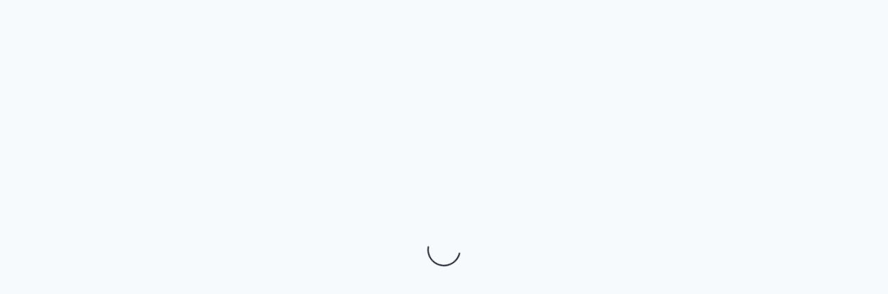

--- FILE ---
content_type: text/html
request_url: https://feedme.taster.com/menu/d6b6e94b-8a0c-4ddd-981d-767895dd39f6/?utm_source=taster_website
body_size: 859
content:
<!DOCTYPE html>
<html lang="fr" translate="no">
	<head>
		<meta charset="UTF-8"/>
		<meta name="author" content="Taster"/>
		<link rel="icon" type="image/svg+xml" href="/favicon.png"/>
		<link rel="favicon" href="/favicon.png" sizes="64x64"/>
		<meta name="theme-color" content="#0000"/>
		<meta name="viewport" content="width=device-width, initial-scale=1.0, user-scalable=no"/>
		<meta name="description" content="Taster click and collect app to order delicious food"/>
		<title>Taster click and collect</title>
		<script>function initMap() {}</script>
		<script async
 src="https://maps.googleapis.com/maps/api/js?key=AIzaSyCNQ5U9rG4-NrPDPGjgvHtANkh4J5qV83I&libraries=places&callback=initMap"></script>
		<script>(function (w, d, s, l, i) {
 w[l] = w[l] || [];
 w[l].push({ 'gtm.start': new Date().getTime(), event: 'gtm.js' });
 var f = d.getElementsByTagName(s)[0],
 j = d.createElement(s),
 dl = l != 'dataLayer' ? '&l=' + l : '';
 j.async = true;
 j.src = 'https://www.googletagmanager.com/gtm.js?id=' + i + dl;
 f.parentNode.insertBefore(j, f);
 })(window, document, 'script', 'dataLayer', 'GTM-TDBLP62X');</script>
		<script type="module" crossorigin src="/assets/index-Dib5--0S.js"></script>
		<link rel="stylesheet" crossorigin href="/assets/index-Qe7ExA3R.css"/>
	<link rel="manifest" href="/manifest.webmanifest"><script id="vite-plugin-pwa:register-sw" src="/registerSW.js"></script></head>
	<body>
		<ul id="phone" style="opacity: 0; position: absolute">
			<li>111-111-1111</li>
		</ul>
		<div id="root"></div>
		<noscript>
			<iframe src="https://www.googletagmanager.com/ns.html?id=GTM-TNH4BMB"  height="0"  width="0"  style="display: none; visibility: hidden"></iframe>
		</noscript>
	</body>
</html>


--- FILE ---
content_type: text/css
request_url: https://feedme.taster.com/assets/index-Qe7ExA3R.css
body_size: 452
content:
@font-face{font-family:DM Sans Variable;font-style:normal;font-display:swap;font-weight:100 1000;src:url(/assets/dm-sans-latin-ext-wght-normal-D1bw2c55.woff2) format("woff2-variations");unicode-range:U+0100-02AF,U+0304,U+0308,U+0329,U+1E00-1E9F,U+1EF2-1EFF,U+2020,U+20A0-20AB,U+20AD-20C0,U+2113,U+2C60-2C7F,U+A720-A7FF}@font-face{font-family:DM Sans Variable;font-style:normal;font-display:swap;font-weight:100 1000;src:url(/assets/dm-sans-latin-wght-normal-DeBecvsH.woff2) format("woff2-variations");unicode-range:U+0000-00FF,U+0131,U+0152-0153,U+02BB-02BC,U+02C6,U+02DA,U+02DC,U+0304,U+0308,U+0329,U+2000-206F,U+2074,U+20AC,U+2122,U+2191,U+2193,U+2212,U+2215,U+FEFF,U+FFFD}.disabled-link{pointer-events:none;cursor:not-allowed;-webkit-user-select:none;user-select:none}.chakra-modal__content-container:has(>#chakra-modal-webview-modal),#chakra-modal-webview-modal{height:100%}*,*:before,*:after{box-sizing:border-box}*{margin:0;padding:0}html{text-rendering:optimizeLegibility;-moz-osx-font-smoothing:grayscale}html,body,#root{height:100%;text-rendering:optimizeLegibility;-moz-osx-font-smoothing:grayscale}body{line-height:1.5}img,picture,video,canvas,svg{display:block;max-width:100%}input,button,textarea,select{font:inherit}#root,#__next{isolation:isolate}


--- FILE ---
content_type: text/javascript
request_url: https://feedme.taster.com/assets/messages-Q9Eu28kJ.js
body_size: 4409
content:
import"./index-Dib5--0S.js";try{let e=typeof window<"u"?window:typeof global<"u"?global:typeof globalThis<"u"?globalThis:typeof self<"u"?self:{},t=new e.Error().stack;t&&(e._sentryDebugIds=e._sentryDebugIds||{},e._sentryDebugIds[t]="d270295a-112c-4af7-bc01-67a270b84c6e",e._sentryDebugIdIdentifier="sentry-dbid-d270295a-112c-4af7-bc01-67a270b84c6e")}catch{}const a=JSON.parse(`{"ASAP (10min)":"ASAP (10min)","Abandon cart":"Abandon cart","Add items":"Add items","Add more items":"Add more items","Add to cart":"Add to cart","Add {missingAmount} to your cart to use this promo code.":["Add ",["missingAmount"]," to your cart to use this promo code."],"Address, city or postal code":"Address, city or postal code","Adjust cart to place order":"Adjust cart to place order","Admin settings":"Admin settings","All our restaurants are closed":"All our restaurants are closed","Apply":"Apply","Ask a staff member for help to pair the card machine.":"Ask a staff member for help to pair the card machine.","Ask the staff for our allergen list":"Ask the staff for our allergen list","Available for pre-order":"Available for pre-order","Back":"Back","Back to home":"Back to home","Back to menu":"Back to menu","Cancel order":"Cancel order","Cancel payment":"Cancel payment","Cancel payment request":"Cancel payment request","Canceling payment":"Canceling payment","Cancelling order":"Cancelling order","Card machine ID":"Card machine ID","Card machine offline":"Card machine offline","Card machine paired":"Card machine paired","Card machine unavailable":"Card machine unavailable","Cart ({itemsQuantity})":["Cart (",["itemsQuantity"],")"],"Cash":"Cash","Checkout":"Checkout","Choose a brand to see the menu and order":"Choose a brand to see the menu and order","Choose a new time instead":"Choose a new time instead","Choose a store":"Choose a store","Choose at least {min}":["Choose at least ",["min"]],"Clear cart":"Clear cart","Clear cart?":"Clear cart?","Click & Collect is currently unavailable. However, you can still place your order in person at the store.":"Click & Collect is currently unavailable. However, you can still place your order in person at the store.","Click on the Safari icon to complete your order":"Click on the Safari icon to complete your order","Close":"Close","Close item details":"Close item details","Closed":"Closed","Confirm":"Confirm","Contact support":"Contact support","Continue in a browser or you won’t be able to complete your payment.":"Continue in a browser or you won’t be able to complete your payment.","Continue ordering":"Continue ordering","Decrease quantity":"Decrease quantity","Delete {label}":["Delete ",["label"]],"Delivery unavailable":"Delivery unavailable","Device ID":"Device ID","Device Information":"Device Information","Directions":"Directions","Discount code":"Discount code","Don’t want to get off the couch?":"Don’t want to get off the couch?","Email":"Email","Empty cart":"Empty cart","Enter code":"Enter code","Enter location":"Enter location","Enter the admin PIN":"Enter the admin PIN","Enter your location to find stores near you":"Enter your location to find stores near you","Feeling lucky?<0/> Spin the wheel to win a free item!":"Feeling lucky?<0/> Spin the wheel to win a free item!","Find a location":"Find a location","Follow the instructions on the card machine":"Follow the instructions on the card machine","Get receipt":"Get receipt","Go back":"Go back","Go back to home page and start again.":"Go back to home page and start again.","Go back to my cart":"Go back to my cart","Go back to the payment page":"Go back to the payment page","Go to Home":"Go to Home","Go to checkout":"Go to checkout","Great choice!":"Great choice!","Home":"Home","I accept the <0>terms and conditions</0>":"I accept the <0>terms and conditions</0>","In this location":"In this location","Incorrect code":"Wrong code","Increase quantity":"Increase quantity","Information on allergens":"Information on allergens","Informations":"Informations","Invalid promo code":"Invalid promo code","It is not possible to pay on site by credit card at the moment. You can return to the payment page to pay securely online with our partner Stripe.":"It is not possible to pay on site by credit card at the moment. You can return to the payment page to pay securely online with our partner Stripe.","Item unavailable":"Item unavailable","Just so we can shout your name when the order is ready":"Just so we can shout your name when the order is ready","Kitchen address isn't formatted correctly. Please contact support.":"Kitchen address isn't formatted correctly. Please contact support.","Later":"Later","Lets go! Your order <0>#{number}</0> is ready!":["Lets go! Your order <0>#",["number"],"</0> is ready!"],"Log out":"Log out","Make sure the card machine is switched on and connected to the internet. If it still doesn’t work, try <0><1>pairing the card machine</1> </0>again.":"Make sure the card machine is switched on and connected to the internet. If it still doesn’t work, try <0><1>pairing the card machine</1> </0>again.","Mandatory":"Mandatory","Meal voucher":"Meal voucher","More Info":"More Info","My cart":"My cart","My cart ({numberOfItems})":["My cart (",["numberOfItems"],")"],"Name":"Name","Need help?":"Need help?","Next":"Next","Next customer":"Next customer","No click and collect restaurant are currently activated for this kitchen.":"No click and collect restaurant are currently activated for this kitchen.","No data to display.":"No data to display.","No results found. Please try again with a different location.":"No results found. Please try again with a different location.","No thanks":"No thanks","Not paired":"Not paired","Offline":"Offline","Oh no! The card machine isn't connected":"Oh no! The card machine isn't connected","On site by credit card":"On site by credit card","Open":"Open","Open until {0}":["Open until ",["0"]],"Open until {currentShiftTime}":["Open until ",["currentShiftTime"]],"Opens at {0}":["Opens at ",["0"]],"Opens at {nextOpenTime}":["Opens at ",["nextOpenTime"]],"Optional":"Optional","Order":"Order","Order confirmed":"Order confirmed","Order delivery":"Order delivery","Order details":"Order details","Order in progress":"Order in progress","Order on {platformLabel}":["Order on ",["platformLabel"]],"Other":"Other","Other locations near you":"Other locations near you","Our restaurants":"Our restaurants","Pair a card machine":"Pair a card machine","Pair card machine":"Pair card machine","Pairing failed":"Pairing failed","Pairing...":"Pairing...","Paperless for the planet 💚":"Paperless for the planet 💚","Pay":"Pay","Pay {0}":["Pay ",["0"]],"Payment":"Payment","Payment accepted":"Payment accepted","Payment failed":"Payment failed","Payment in progress":"Payment in progress","Payment info":"Payment info","Payment refused":"Payment refused","Payment request in progress":"Payment request in progress","Pickup time":"Pickup time","Please choose another category.":"Please choose another category.","Please enter a valid email address":"Please enter a valid email address","Please enter the code displayed on the card machine":"Please enter the code displayed on the card machine","Please try again.":"Please try again.","Preorder":"Preorder","Processing order…":"Processing order…","Product information":"Product information","Products":"Products","Promo {couponCode} applied":["Promo ",["couponCode"]," applied"],"Qty":"Qty","Quantity":"Quantity","Ready":"Ready","Receipt sent":"Receipt sent","Recovering your order…":"Recovering your order…","Redirecting you to your cart":"Redirecting you to your cart","Redirecting you to your order":"Redirecting you to your order","Refresh":"Refresh","Register this terminal":"Register this terminal","Remove code":"Remove code","Request location":"Request location","Retry":"Retry","Scan the QR code below for the full list of allergens and associated dietary restrictions.":"Scan the QR code below for the full list of allergens and associated dietary restrictions.","See allergens":"See allergens","See menu":"See menu","See {0}'s allergens":["See ",["0"],"'s allergens"],"Select kitchen":"Select kitchen","Send receipt":"Send receipt","Settings":"Settings","Sign in":"Sign in","Snap! We don’t have Taster brands here yet.":"Snap! We don’t have Taster brands here yet.","Sorry, all items are out of stock.":"Sorry, all items are out of stock.","Sorry, something went wrong. Return to homepage and try again.":"Sorry, something went wrong. Return to homepage and try again.","Sorry, we can’t seem to find the page you’re looking for.":"Sorry, we can’t seem to find the page you’re looking for.","Sorry, we encountered a problem. To checkout, please empty your cart and start again.":"Sorry, we encountered a problem. To checkout, please empty your cart and start again.","Sorry, we’re having trouble loading payment information. Please start your order again.":"Sorry, we’re having trouble loading payment information. Please start your order again.","Sorry, we’ve encountered a problem. Please try again.":"Sorry, we’ve encountered a problem. Please try again.","Sorry, we’ve encountered an error.":"Sorry, we’ve encountered an error.","Sorry, we’ve encountered an error. Please refresh the page.":"Sorry, we’ve encountered an error. Please refresh the page.","Sorry, we’ve encountered an error. Please try again later or contact support.":"Sorry, we’ve encountered an error. Please try again later or contact support.","Specify the desired method of payment...":"Specify the desired method of payment...","Spin the wheel":"Spin the wheel","Start Order":"Start Order","Status":"Status","Submit":"Submit","Thank you for your understanding":"Thank you for your understanding","Thank you! Your order <0>#{number}</0> is being prepared":["Thank you! Your order <0>#",["number"],"</0> is being prepared"],"Thanks ! Enjoy your meal ;)":"Thanks ! Enjoy your meal ;)","Thanks for your order! Track it here":"Thanks for your order! Track it here","The balance, credit limit, or transaction amount limit available on your card has been exceeded. Please contact your card issuer for more information, or try with another card.":"The balance, credit limit, or transaction amount limit available on your card has been exceeded. Please contact your card issuer for more information, or try with another card.","The card has insufficient funds to complete the purchase. Please try again with an alternative payment method.":"The card has insufficient funds to complete the purchase. Please try again with an alternative payment method.","The card number is incorrect. Please try again using the correct card number.":"The card number is incorrect. Please try again using the correct card number.","The card was declined for an unknown reason. Please contact your card issuer for more information, or try with another card.":"The card was declined for an unknown reason. Please contact your card issuer for more information, or try with another card.","The card was declined for an unknown reason. Please, contact your card issuer for more information, or try with another card.":"The card was declined for an unknown reason. Please, contact your card issuer for more information, or try with another card.","The pickup time you selected has passed.":"The pickup time you selected has passed.","The transaction was cancelled on the card reader. You can place a new order.":"The transaction was cancelled on the card reader. You can place a new order.","There was an error processing your order.":"There was an error processing your order.","This card does not support this kind of transaction. Please, try again with another card.":"This card does not support this kind of transaction. Please, try again with another card.","This card has expired. Please try again with a different card.":"This card has expired. Please try again with a different card.","This restaurant is currently closed.":"This restaurant is currently closed.","To access settings, please enter the admin PIN.":"To access settings, please enter the admin PIN.","To complete your order, open this page in your browser.":"To complete your order, open this page in your browser.","To continue, pair the card machine.":"To continue, pair the card machine.","To continue, remove unavailable items":"To continue, remove unavailable items","To continue, turn the card machine on.":"To continue, turn the card machine on.","To get a receipt":"To get a receipt","To make the card machine available again, cancel the payment request.":"To make the card machine available again, cancel the payment request.","To obtain a receipt, please contact support@taster.com":"To obtain a receipt, please contact support@taster.com","To order, please ask for the QR code to be scanned with your smartphone":"To order, please ask for the QR code to be scanned with your smartphone","To pickup your order":"To pickup your order","To process payments, pair the card machine again.":"To process payments, pair the card machine again.","Today":"Today","Today at":"Today at","Today at {0}":["Today at ",["0"]],"Tomorrow":"Tomorrow","Tomorrow at":"Tomorrow at","Total":"Total","Touch to start":"Touch to start","Type your email":"Type your email","Unable to send receipt.":"Unable to send receipt.","Unavailable":"Unavailable","Unknown":"Unknown","Updated {lastUpdateRelativeTime}":["Updated ",["lastUpdateRelativeTime"]],"Use another payment method":"Use another payment method","Use my current location":"Use my current location","Want a receipt?":"Want a receipt?","We can't find your position. You can go to your browser's settings to activate your location.":"We can't find your position. You can go to your browser's settings to activate your location.","We do not accept this method of payment at the moment. You can return to the payment page to pay securely online with our partner Stripe.":"We do not accept this method of payment at the moment. You can return to the payment page to pay securely online with our partner Stripe.","We encountered a problem":"We encountered a problem","We only accept the Swile meal ticket card for the moment. You can use it on the payment page to pay securely online with our partner Stripe, just like with a regular bank card.":"We only accept the Swile meal ticket card for the moment. You can use it on the payment page to pay securely online with our partner Stripe, just like with a regular bank card.","Welcome to {conceptName}":["Welcome to ",["conceptName"]],"Why not submit your location and we will look into getting one of our brands in your location soon!":"Why not submit your location and we will look into getting one of our brands in your location soon!","Wrong code":"Wrong code","Yes, I would like to be the first to know about exclusive offers and discounts.":"Yes, I would like to be the first to know about exclusive offers and discounts.","You are {minStoreOrderAmount} away from the store minimum":["You are ",["minStoreOrderAmount"]," away from the store minimum"],"You dont have access to any Taster kitchens":"You dont have access to any Taster kitchens","You still there?":"You still there?","You will be redirected to the Click & Collect shortly":"You will be redirected to the Click & Collect shortly","Your cart":"Your cart","Your items":"Your items","Your name?":"Your name?","Your order":"Your order","Your receipt have been sent to {email}":["Your receipt has been sent to ",["email"]],"Your terminal is temporarily unavailable":"Your terminal is temporarily unavailable","at":"at","copy restaurant address":"copy restaurant address","kcal":"kcal","payment terminal":"payment terminal","{energyKcal} kcal":[["energyKcal"]," kcal"]}`);export{a as messages};
//# sourceMappingURL=messages-Q9Eu28kJ.js.map
